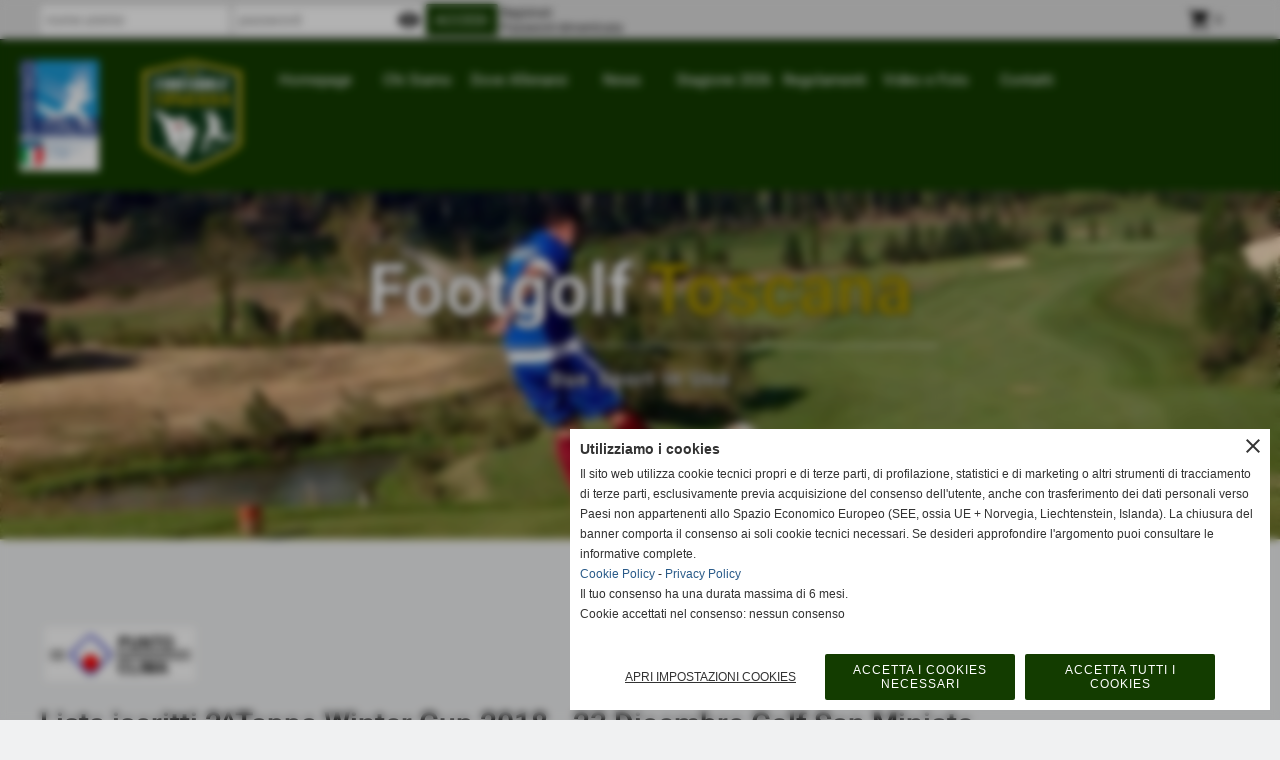

--- FILE ---
content_type: text/html; charset=UTF-8
request_url: https://www.footgolftoscana.it/Lista-iscritti-2Tappa-Winter-Cup-2018-23-Dicembre-Golf-San-Miniato.htm
body_size: 18094
content:
<!-- T. scheda: 0.001 -->
<!-- T. newsscheda: 0.018 -->
<!DOCTYPE html>
<html lang="it">
<head>
<title>Lista iscritti 2^Tappa Winter Cup 2018 - 23 Dicembre Golf San Miniato</title>
<meta charset="utf-8">
<meta name="description" content="On-line la lista dei giocatori iscritti alla 2^Tappa del Circuito Winter Cup che si giochera' Domenica 23 Dicembre al Golf Club San Miniato.N.58 i giocatori">
<meta name="keywords" content="News Generiche">
<link rel="canonical" href="https://www.footgolftoscana.it/Lista-iscritti-2Tappa-Winter-Cup-2018-23-Dicembre-Golf-San-Miniato.htm"><meta http-equiv="Content-Security-Policy" content="upgrade-insecure-requests">
<meta property="og:author" content="www.footgolftoscana.it">
<meta property="og:publisher" content="www.sitoper.it">
<meta name="generator" content="www.sitoper.it">
<meta name="google-site-verification" content="Gx_KDceoVqqum5ZpMZeYDpePTlFSBI3NpaC0BGz0pXI">
<meta name="robots" content="max-snippet:-1,max-image-preview:standard,max-video-preview:30"><link rel="icon" href="https://www.footgolftoscana.it/foto/grandi/favicon.gif" type="image/gif">
<link rel="shortcut icon" href="https://www.footgolftoscana.it/foto/grandi/favicon.gif" type="image/gif">
			
<link rel="stylesheet preload" as="style" type="text/css" href="https://www.footgolftoscana.it/fonts/material-icons/material-icons.css">
<link rel="stylesheet preload" as="style" type="text/css" href="https://www.server140.h725.net/fonts/open-sans/open-sans.css">
<link rel="stylesheet preload" as="style" type="text/css" href="https://www.server140.h725.net/fonts/roboto/roboto.css">
	
<link href="https://www.footgolftoscana.it/css_personali/cachestile_larga1_1434.css" rel="stylesheet" type="text/css" media="all">
<meta name="viewport" content="width=device-width, initial-scale=1.0">
<meta name="format-detection" content="telephone=no">

		
<style>

			
	/* sfondo singolo */
	@media all and (min-width: 1000px) {
		body {
		    background-color: #F0F1F2 !important;
		}
	}
</style>
<script src="https://www.footgolftoscana.it/js/jquery.js"></script>
<script src="https://www.footgolftoscana.it/js/datatimepicker/jquery.ui.timepicker.js?v=0.3.2" defer></script>
<link href="https://www.footgolftoscana.it/js/datatimepicker/jquery.ui.timepicker.css?v=0.3.2" rel="stylesheet" type="text/css"/>
<script src="https://www.footgolftoscana.it/js/jquery.ui.core.js"></script>
<script src="https://www.footgolftoscana.it/js/datatimepicker/jquery.ui.datepicker.js" defer></script>
<script src="https://www.footgolftoscana.it/js/datatimepicker/jquery.ui.timepicker-it.js" defer></script>
<script src="https://www.footgolftoscana.it/js/datatimepicker/jquery.ui.datepicker-it.js" defer></script>
<link rel="stylesheet" href="https://www.footgolftoscana.it/js/jquery-ui.css">

<script src="https://www.footgolftoscana.it/js/libvarie.js?lu=23012026085220"></script>
<script src="https://www.footgolftoscana.it/js/cookie/cookie.php?lu=23012026085220" defer></script>
<script src="https://www.footgolftoscana.it/js/defer.php?lu=23012026085220" defer></script>
<script src="https://www.footgolftoscana.it/js/menu.php?lu=23012026085220" defer></script>
<script src="https://www.footgolftoscana.it/js/carrello.php?lu=23012026085220" defer></script>

<link rel="stylesheet preload" as="style" type="text/css" href="https://www.footgolftoscana.it/js/slideshow/slideshow_css.php?lu=23012026085220">
<script src="https://www.footgolftoscana.it/js/slideshow/slideshow_js.php?lu=23012026085220" defer></script>

<link rel="stylesheet preload" as="style" type="text/css" href="https://www.footgolftoscana.it/js/slideshow2.0/slideshow_css.php?lu=23012026085220">
<script src="https://www.footgolftoscana.it/js/slideshow2.0/slideshow_js.php?lu=23012026085220" defer></script>

<link rel="stylesheet preload" as="style" type="text/css" href="https://www.footgolftoscana.it/js/calendario/calendario.css?lu=23012026085220">
<script src="https://www.footgolftoscana.it/js/calendario/calendario.js?lu=23012026085220" defer></script>

<link rel="stylesheet preload" as="style" type="text/css" href="https://www.footgolftoscana.it/js/boxscorrimento/boxscorrimento_css.php">
<script src="https://www.footgolftoscana.it/js/boxscorrimento/boxscorrimento_js.php?lu=23012026085220" defer></script>

<link rel="stylesheet preload" as="style" type="text/css" href="https://www.footgolftoscana.it/lightbox/lightbox_css.php?lu=23012026085220">
<script src="https://www.footgolftoscana.it/lightbox/lightbox.js?lu=23012026085220" defer></script>

<script src="https://www.footgolftoscana.it/js/inviaamico/inviaamico.js?lu=23012026085220" defer></script>

<!--Per rendere il sistema dei video di sfondo funzionante anche su explorer NON ELIMINARE LACIARE COSI-->
<!--[if lt IE 9]>
<script>
document.createElement('video');
</script>
<![endif]-->


<!-- NON SONO UN MODELLO --><!-- INIZIO AVVISO PRODOTTI IN CARRELLO -->
<script>
var $JQCarrelloAvviso = jQuery.noConflict();

$JQCarrelloAvviso(document).ready(function (){
		
}); 

function ShowCarrelloAvviso()
	{
	$JQCarrelloAvviso(".windows_CarrelloAvviso_sfondo").fadeIn(1000);	
	$JQCarrelloAvviso(".windows_CarrelloAvviso").fadeIn(1000);				

	$JQCarrelloAvviso(".windows_CarrelloAvviso_sfondo").click(function (e)
		{
		HideCarrelloAvviso();
		});	
		
	$JQCarrelloAvviso("#continuashopping, #continuashopping2").click(function (e)
		{
		HideCarrelloAvviso();
		});
	} 

function HideCarrelloAvviso()
	{
	$JQCarrelloAvviso(".windows_CarrelloAvviso_sfondo").fadeOut(1000);			
	$JQCarrelloAvviso(".windows_CarrelloAvviso").fadeOut(1000);
	} 

function HideAvvisoErrore2()
	{
	$JQCarrelloAvviso(".windows_avvisoErrore_sfondo").fadeOut(1000);			
	$JQCarrelloAvviso(".windows_avvisoErrore").fadeOut(1000);
	} 
</script>
<!-- FINE AVVISO PRODOTTI IN CARRELLO -->
		<script>
		var $jQCheckCampoAggiuntivo = jQuery.noConflict();
		
		$jQCheckCampoAggiuntivo(document).ready(function (index){
			
			$jQCheckCampoAggiuntivo("form[id^='moduloOrdine']").submit(function(index) {
				
				var selettore=$jQCheckCampoAggiuntivo(this).attr('id');
				var array=selettore.split('moduloOrdine');
				var trovate2=true;
				var patternemail = new RegExp(/^(("[\w-+\s]+")|([\w-+]+(?:\.[\w-+]+)*)|("[\w-+\s]+")([\w-+]+(?:\.[\w-+]+)*))(@((?:[\w-+]+\.)*\w[\w-+]{0,66})\.([a-z]{2,6}(?:\.[a-z]{2})?)$)|(@\[?((25[0-5]\.|2[0-4][\d]\.|1[\d]{2}\.|[\d]{1,2}\.))((25[0-5]|2[0-4][\d]|1[\d]{2}|[\d]{1,2})\.){2}(25[0-5]|2[0-4][\d]|1[\d]{2}|[\d]{1,2})\]?$)/i);
				var patterndate = new RegExp(/(?:0[1-9]|[12][0-9]|3[01])\/(?:0[1-9]|1[0-2])\/(?:19|20\d{2})/);
				
				$jQCheckCampoAggiuntivo("#moduloOrdine"+array[1]+" div[id^='ordinedatoaggiuntivovis_']").each(function (index, value) { 
					
					if(
						(!$jQCheckCampoAggiuntivo(this).find('input').val() || $jQCheckCampoAggiuntivo(this).find('input').val()=='undefined') && 
						(!$jQCheckCampoAggiuntivo(this).find('select').val() || $jQCheckCampoAggiuntivo(this).find('select').val()=='undefined') && 
						(!$jQCheckCampoAggiuntivo(this).find('textarea').val() || $jQCheckCampoAggiuntivo(this).find('textarea').val()=='undefined')
					)
					{
						trovate2=false;
					}
					else
					{
						//controllo i dati inseriti se email o data
						if($jQCheckCampoAggiuntivo(this).find('input').attr("id"))
						{
							var tipocampo = $jQCheckCampoAggiuntivo(this).find('input').attr("id").split('_');
							if(tipocampo[0]=='campoemail') 
							{
								if(!patternemail.test( $jQCheckCampoAggiuntivo(this).find('input').val() ))
								{
									trovate2=false;
								}								
							}
							else if(tipocampo[0]=='campodata')
							{
								if(!patterndate.test( $jQCheckCampoAggiuntivo(this).find('input').val() ))
								{
									trovate2=false;
								}
							}
						}						
					}													
				});
				
				if(!trovate2)
					{
					$jQCheckCampoAggiuntivo("#moduloOrdine"+array[1]+" #avvisocampiaggiuntivicomprasubito"+array[1]).show();
					return false;
					}
				else
					{
					$jQCheckCampoAggiuntivo("#moduloOrdine"+array[1]+" #avvisocampiaggiuntivicomprasubito"+array[1]).hide();
					}
			});
		});
	</script>
	
		
	
<style>


@media all and (min-width: 1000px) {
	#box22 .tab02 {
		width: 100%;
	}
	
	#box22 .tab01 {
		position: relative;
		overflow: hidden;
	}
}</style>
<!-- foglio stampa -->
<link rel="stylesheet" href="https://www.footgolftoscana.it/css/stampa.css" media="print"> 

<!-- T. intestazionecss: 0.009 -->
	
<meta property="og:title" content="Lista iscritti 2^Tappa Winter Cup 2018 - 23 Dicembre Golf San Miniato" />
<meta property="og:type" content="article" />
<meta property="og:url" content="https://www.footgolftoscana.it/Lista-iscritti-2Tappa-Winter-Cup-2018-23-Dicembre-Golf-San-Miniato.htm" />
<meta property="og:description" content="On-line la lista dei giocatori iscritti alla 2^Tappa del Circuito Winter Cup che si giochera' Domenica 23 Dicembre al Golf Club San Miniato.N.58 i giocatori" />
<!-- img meta: coverlistaiscritti2tappawintercup2018.jpg --><!-- 3 -->
<meta property="og:image" content="https://www.footgolftoscana.it/foto/grandi/coverlistaiscritti2tappawintercup2018.jpg" />
<meta name="twitter:image" content="https://www.footgolftoscana.it/foto/grandi/coverlistaiscritti2tappawintercup2018.jpg" />
<meta name="twitter:image:alt" content="" />
<meta property="og:image:type" content="image/jpg" />
<meta property="og:image:width" content="835" />
<meta property="og:image:height" content="336" />

<meta name="twitter:card" content="summary_large_image">
<meta name="twitter:creator" content="@footgolftoscana.it" />
<meta name="twitter:site" content="@footgolftoscana.it">
<meta name="twitter:title" content="Lista iscritti 2^Tappa Winter Cup 2018 - 23 Dicembre Golf San Miniato">
<meta name="twitter:description" content="On-line la lista dei giocatori iscritti alla 2^Tappa del Circuito Winter Cup che si giochera' Domenica 23 Dicembre al Golf Club San Miniato.N.58 i giocatori">
<meta name="twitter:domain" content="www.footgolftoscana.it"></head>
<body id="news-scheda-559" class="">
	<a href="#contenuto-main" class="skip-link">Salta al contenuto principale</a>
<!-- inizio oggetti liberi body --><!-- fine oggetti liberi body -->
	<div id="sfondo-sito">
		<div id="data-ora">23 Gennaio 2026</div>
		
	<div id="accessoriofisso01"></div><div id="accessoriofisso02"></div><div id="accessorio-iniziosito"></div>
<div class="box-barra-alta">
	<div class="box-barra-alta-contenuto">
		
	
		<div class="box-barra-alta-autenticazione">							
			<form name="modulo_autenticazione_alto" id="modulo_autenticazione_alto" action="autenticazione.php" method="post">				
				<div class="riga-autenticazione">					
					<label for="username_log" class="nascosto">nome utente</label>
					<input name="username_log" id="username_log" type="text" placeholder="nome utente" autocomplete="username">
				</div>
				<div class="riga-autenticazione" style="position: relative;">
					<label for="password_log" class="nascosto">password</label>
					<input name="password_log" id="password_log" type="password" placeholder="password" autocomplete="current-password"><span class="viewPassword notranslate">visibility</span>
				</div>
				<div class="riga-autenticazione-submit">
					<input name="submit" type="submit" value="accedi" class="bottone bottone-p bottone-submit">
				</div>
				<div class="riga-autenticazione-link">
					<div class="riga-autenticazione-link-registrati"><a href="registrazione.php" class="linkbianco" title="Registrati" rel="nofollow">Registrati</a></div>
						<div class="riga-autenticazione-link-recuperapassword"><a href="password_forgot.php" class="linkbianco" title="Password dimenticata" rel="nofollow">Password dimenticata</a></div>
					<div class="riga-autenticazione-link-clear"></div>
				</div>		
				<div class="riga-autenticazione-clear"></div>
			</form>
		</div>
		
		
		
		<div class="box-barra-alta-carrello"><a href="catalogo_carrello_riepilogo.php" rel="nofollow" title="0 prodotti nel carrello"><span class="material-icons notranslate">shopping_cart</span> <span class="box-barra-alta-carrello-numero">0</span></a></div>
		
		
	</div>	
</div>
	<header id="testa" role="banner">
	    <div id="testa-interna"><!-- inizio oggetti liberi testa -->
<!-- fine oggetti liberi testa -->
			<div class="contenitoreBox" id="contenitoreBox24">
				<div class="contenitoreBoxContenuto"><div class="contenitoreBoxColonna"><!-- no cache -->
<div class="box-generico ridotto "  id="box25">    
    <div class="boxContenuto">
		<div class="tab01 tab-nudo"><div class="contenitore-tab02">
			<div class="tab02 tab-nudo"><div class="tab02-area-foto"><div class="immagine align-center"><img src="/foto/grandi/logoopesitalia-1-1-1.png" sizes="(min-width: 79px) 79px, 100vw" srcset="/foto/grandi/logoopesitalia-1-1-1.png 79w" alt="" width="79" height="111">
				<input name="w_immagine_box" id="w_immagine_box_spec_25_1" type="hidden" value="79">
				<input name="h_immagine_box" id="h_immagine_box_spec_25_1" type="hidden" value="111">
				</div></div>
				</div></div>
		</div>  
    	</div>
</div><!-- T. box 25: 0.002 --></div><div class="contenitoreBoxColonna"><!-- no cache -->
<div class="box-generico ridotto "  id="box26">    
    <div class="boxContenuto">
		<div class="tab01 tab-nudo"><div class="contenitore-tab02">
			<div class="tab02 tab-nudo"><div class="tab02-area-foto"><div class="immagine align-center"><img src="/foto/grandi/logofootgolftoscana-5.png" sizes="(min-width: 100px) 100px, 100vw" srcset="/foto/grandi/logofootgolftoscana-5.png 100w" alt="footgolf toscana logo" width="100" height="111">
				<input name="w_immagine_box" id="w_immagine_box_spec_26_1" type="hidden" value="100">
				<input name="h_immagine_box" id="h_immagine_box_spec_26_1" type="hidden" value="111">
				</div></div>
				</div></div>
		</div>  
    	</div>
</div><!-- T. box 26: 0.001 --></div><div class="contenitoreBoxColonna"><!-- no cache --><!-- menu: 1 | eredita: no | chi eredita:  | tipo: orizzontale -->
	<div id="ancora-menu-orizzontale1-27"></div>
	<nav class="menu-orizzontale menu-orizzontale-con-blocco" id="menu-orizzontale1-27" style="z-index: 99" data-tipoMenu="orizzontale">
		<div class="menu-orizzontale-riga">
			<ul><li class="menu-orizzontale-tasto">
	<a href="https://www.footgolftoscana.it/" title="Homepage" data-urlPulsante="" data-moduloPulsante="homepage">Homepage</a>
</li><li class="menu-orizzontale-tasto">
	<a href="javascript:void(0)" style="pointer-events: none; cursor: default;" title="Chi Siamo" data-urlPulsante="javascript:void(0)" data-moduloPulsante="">Chi Siamo</a>
					<div class="menu-orizzontale-tendina">
						<div class="menu-orizzontale-tendina-tasto">
							<a href="Staff.htm" title="Staff" data-urlPulsante="categorie.php?modulo_attuale=dirigenti" data-moduloPulsante="dirigenti">Staff</a>
						</div>
						<div class="menu-orizzontale-tendina-tasto">
							<a href="https://www.footgolftoscana.it/Footgolf-Toscana-Chi-Siamo.htm" title="Footgolf Toscana Chi Siamo" data-urlPulsante="Footgolf-Toscana-Chi-Siamo.htm" data-moduloPulsante="pagine_aggiuntive">Il nostro Progetto</a>
						</div>
					</div>
</li><li class="menu-orizzontale-tasto">
	<a href="javascript:void(0)" style="pointer-events: none; cursor: default;" title="Dove Allenarsi" data-urlPulsante="javascript:void(0)" data-moduloPulsante="">Dove Allenarsi</a>
					<div class="menu-orizzontale-tendina">
						<div class="menu-orizzontale-tendina-tasto">
							<a href="https://www.footgolftoscana.it/Dove-allenarsi-in-Toscana.htm" title="Dove allenarsi in Toscana" data-urlPulsante="Dove-allenarsi-in-Toscana.htm" data-moduloPulsante="servizi">Dove allenarsi in Toscana</a>
						</div>
					</div>
</li><li class="menu-orizzontale-tasto">
	<a href="javascript:void(0)" style="pointer-events: none; cursor: default;" title="News" data-urlPulsante="javascript:void(0)" data-moduloPulsante="">News</a>
					<div class="menu-orizzontale-tendina">
						<div class="menu-orizzontale-tendina-tasto">
							<a href="https://www.footgolftoscana.it/News-Generiche.htm" title="News Generiche" data-urlPulsante="News-Generiche.htm" data-moduloPulsante="news">News </a>
						</div>
					</div>
</li><li class="menu-orizzontale-tasto">
	<a href="javascript:void(0)" style="pointer-events: none; cursor: default;" title="Stagione 2026" data-urlPulsante="javascript:void(0)" data-moduloPulsante="">Stagione 2026</a>
					<div class="menu-orizzontale-tendina">
						<div class="menu-orizzontale-tendina-tasto">
							<a href="https://www.footgolftoscana.it/iscrizionegarefootgolftoscana.htm" title="Iscrizioni Gare Online" data-urlPulsante="iscrizionegarefootgolftoscana.htm" data-moduloPulsante="pagine_aggiuntive">Iscrizione Attivit&agrave; 2026</a>
						</div>
						<div class="menu-orizzontale-tendina-tasto">
							<a href="https://www.footgolftoscana.it/stagione-sportiva-2026.htm" title="Stagione Sportiva 2026" data-urlPulsante="stagione-sportiva-2026.htm" data-moduloPulsante="">Calendario Gare 2026</a>
						</div>
						<div class="menu-orizzontale-tendina-tasto">
							<a href="https://www.footgolftoscana.it/iscrizione-gare-2022.htm" title="ISCRIZIONE GARE 2022" data-urlPulsante="iscrizione-gare-2022.htm" data-moduloPulsante="">Iscrizione Gare</a>
						</div>
						<div class="menu-orizzontale-tendina-tasto">
							<a href="https://www.footgolftoscana.it/classifiche-generali-finali-3.htm" title="Classifiche generali finali" data-urlPulsante="classifiche-generali-finali-3.htm" data-moduloPulsante="">Classifiche 2025</a>
						</div>
						<div class="menu-orizzontale-tendina-tasto">
							<a href="https://www.footgolftoscana.it/classifiche-generali-finali-2.htm" title="Classifiche generali finali" data-urlPulsante="classifiche-generali-finali-2.htm" data-moduloPulsante="">Classifiche 2024</a>
						</div>
						<div class="menu-orizzontale-tendina-tasto">
							<a href="https://www.footgolftoscana.it/classifiche-generali-finali-1.htm" title="Classifiche generali finali" data-urlPulsante="classifiche-generali-finali-1.htm" data-moduloPulsante="">Classifiche 2023</a>
						</div>
						<div class="menu-orizzontale-tendina-tasto">
							<a href="https://www.footgolftoscana.it/classifiche-generali-finali.htm" title="Classifiche generali finali" data-urlPulsante="classifiche-generali-finali.htm" data-moduloPulsante="">Classifiche 2022</a>
						</div>
						<div class="menu-orizzontale-tendina-tasto">
							<a href="https://www.footgolftoscana.it/classifiche-finali-campionato-regionale-toscana-2021.htm" title="Classifiche finali Campionato Regionale Toscana 2021" data-urlPulsante="classifiche-finali-campionato-regionale-toscana-2021.htm" data-moduloPulsante="">Classifiche 2021</a>
						</div>
						<div class="menu-orizzontale-tendina-tasto">
							<a href="https://www.footgolftoscana.it/Classifiche.htm" title="Classifiche" data-urlPulsante="Classifiche.htm" data-moduloPulsante="">Classifiche 2020</a>
						</div>
					</div>
</li><li class="menu-orizzontale-tasto">
	<a href="javascript:void(0)" style="pointer-events: none; cursor: default;" title="Regolamenti" data-urlPulsante="javascript:void(0)" data-moduloPulsante="">Regolamenti</a>
					<div class="menu-orizzontale-tendina">
						<div class="menu-orizzontale-tendina-tasto">
							<a href="http://www.footgolf.it/Regolamento%20di%20Gioco.pdf?_t=1679560840" title="Regolamento Tecnico FootGolf" data-urlPulsante="http://www.footgolf.it/Regolamento%20di%20Gioco.pdf?_t=1679560840" data-moduloPulsante="">Regolamento Tecnico FootGolf</a>
						</div>
						<div class="menu-orizzontale-tendina-tasto">
							<a href="https://www.footgolftoscana.it/file/regolamento-attivit-e-campionato-2026-footgolf-toscana.pdf" title="Regolamento Attivit&agrave; 2026" data-urlPulsante="file/regolamento-attivit-e-campionato-2026-footgolf-toscana.pdf" data-moduloPulsante="">Regolamento Attivit&agrave; 2026</a>
						</div>
					</div>
</li><li class="menu-orizzontale-tasto">
	<a href="javascript:void(0)" style="pointer-events: none; cursor: default;" title="Video e Foto" data-urlPulsante="javascript:void(0)" data-moduloPulsante="">Video e Foto</a>
					<div class="menu-orizzontale-tendina">
						<div class="menu-orizzontale-tendina-tasto">
							<a href="https://www.footgolftoscana.it/I-nostri-Video.htm" title="I nostri Video Footgolf Toscana" data-urlPulsante="I-nostri-Video.htm" data-moduloPulsante="area_video">Video</a>
						</div>
						<div class="menu-orizzontale-tendina-tasto">
							<a href="https://www.footgolftoscana.it/categorie.php?categoria=24" title="Fotogallery" data-urlPulsante="categorie.php?categoria=24" data-moduloPulsante="fotogallery">Fotogallery</a>
						</div>
					</div>
</li><li class="menu-orizzontale-tasto">
	<a href="https://www.footgolftoscana.it/Contatti-1.htm" title="Contatti" data-urlPulsante="Contatti-1.htm" data-moduloPulsante="pagine_aggiuntive">Contatti</a>
</li>
	        		<li class="menu-orizzontale-tasto"></li>
	        		<li class="menu-orizzontale-tasto"></li>
				</ul>
			</div>
		</nav><!-- T. menu 27 parziale1: 0.000 | parziale2: 0.003 --><!-- T. menu 27: 0.003 --></div>
	            </div>
			</div><!-- T. contenitore 24: 0.007 --><!-- no cache -->
<div class="box-generico ridotto "  id="box28">    
    <div class="boxContenuto">
		<div class="tab01">
		
			<!-- tab01 corpo -->
			<div class="tab01-corpo"><div class="contenitore-tab02">
			<div class="tab02">	
				
				<!-- tab02 corpo -->
				<div class="tab02-corpo">
						
						<div class="descrizione"><div align="center"><BR><span style="color: #ffffff; font-size: 70px; text-shadow: -1px 0 black, 0 1px black, 1px 0 black, 0 -1px black;"><strong>Footgolf <span style="color: rgb(173, 151, 1);">Toscana</span></strong></span><BR><span style="color: #FFFFFF;"> _____________________________________________________________________________________<BR><BR><span style="color: #ffffff; font-size: 20px; letter-spacing: 2px; text-shadow: -1px 0 black, 0 1px black, 1px 0 black, 0 -1px black;"><strong>Due Sport in Uno</strong></span></span><BR></div><BR></div>
						<div class="clear-left"></div>
				</div>
				</div></div>	
			</div>
		</div>  
    	</div>
</div><!-- T. box 28: 0.001 -->		
	    <!-- CHIUSURA DI testa-interna -->
		</div>
	<!-- CHIUSURA DI testa -->
	</header>
	
	<div id="accessorio-iniziocontenuti"></div>		<div id="corpo-contenitore">
			<div id="corpo-contenuto-paginainterna">
								<div id="contenuti" class="news-scheda scheda">
				
				<main class="pag00" id="contenuto-main" role="main">
										<div class="pag00-testa">
								<div class="sottotitolo"><span class="nascosto">percorso: </span><a href="https://www.footgolftoscana.it/" title="torna a Home">Home</a> &gt; <a href="News.htm" title="torna a News">News</a> &gt; <a href="News-Generiche.htm" title="torna a News  ">News  </a></div>					</div> 
											<div class="pag00-corpo">
								<div class="sponsor-associati"><div class="sponsor-associati-con-foto"><figure class="immagine align-center"><a href="https://www.facebook.com/p/Punto-Clima-Srl-100063609966900/" title="collegamento al sito internet Punto Clima. aperto in una nuova finestra" target="_blank"><img src="/foto/grandi/logopuntoclima.jpg"  sizes="(min-width: 640px) 640px, 100vw" srcset="/foto/piccole/logopuntoclima.jpg 140w, /foto/grandi/logopuntoclima.jpg 640w" alt="" width="640" height="230"></a></figure></div></div>								
								<!-- pag01 - contenuti -->
								<article class="pag01">
									
								<header class="pag01-testa"><div class="titolo"><h1>Lista iscritti 2^Tappa Winter Cup 2018 - 23 Dicembre Golf San Miniato</h1></div><div class="sottotitolo"><span class="sottotitolo-data">13-12-2018 13:14</span><span class="sottotitolo-categorie"> - <span class="categorianome"><a href="News-Generiche.htm" title="News">News  </a></span></span></div>
								</header>									<div class="pag01-corpo">
											<div class="float-right struttura-immagine-dx"><div class="galleria-foto">
<div class="lb-galleriafotografica">    
 
        <label for="imagefotogallery559-1" title="zoom">
            <img src="foto/grandi/coverlistaiscritti2tappawintercup2018.jpg" width="" height="" alt="" class="fotodazoomare" title="">
			<input type="hidden" id="datifotogallery559-1" data-pathfoto="foto/grandi/coverlistaiscritti2tappawintercup2018.jpg" data-didascalia="" data-srcset="" data-sizes="" data-width="" data-height="" data-alt="" data-title="">
        </label>
			<input type="hidden" id="lb-maxelementfotogallery559" data-maxelement="1">
	        <div class="lb-overlay" id="overlayimagefotogallery559">	
	            <label for="lb-closefotogallery559">
	                <span class="lb-close">X CLOSE</span>					
					<span class="lb-contenitoreimmagine">					
	    	     		<img src="" srcset="" sizes="" width="" height="" alt="" title="" />
	    				 
	                    <label for="imagefotogallery559" title="<< precedente" class="lb-thumbimg">
	                        <span class="lb-prev"><span class="material-icons notranslate">keyboard_arrow_left</span></span>
	                    </label> 
	                    <label for="imagefotogallery559" title="successivo >>" class="lb-thumbimg">
	                        <span class="lb-next"><span class="material-icons notranslate">keyboard_arrow_right</span></span>
	                    </label>	
					</span>    				
					<span class="lb-didascalia"></span>				
	            </label>            
	        </div>    
<input type="radio" name="lb-galleryfotogallery559" id="lb-closefotogallery559">
</div>  
</div></div><div class="span-classe-testo testo">On-line la lista dei giocatori iscritti alla 2^Tappa del Circuito Winter Cup che si giochera' Domenica 23 Dicembre al Golf Club San Miniato.<div>N.58 i giocatori iscritti fino ad ora; sono disponibili n.11 posti in fascia 1 (9:30-10:05) e n.11 posti in fascia 2 (10:12-10:40).</div><div>I posti in fascia 3  e fascia 4 sono esauriti. Per le fasce 3 e 4 e' possibile iscriversi in lista d'attesa. Nel caso si liberassero dei posti, i giocatori iscritti in lista d'attesa saranno inseriti in ordine di iscrizione. </div><div><BR></div><div>Link per iscriversi: https://<a href="http://www.footgolftoscana.it/pagine.php?pagina=20" target="_blank">www.footgolftoscana.it/pagine.php?pagina=20</a></div></div><div class="clear-right"></div><div class="link-accessori">
	<span class="nascosto">[</span><span title="invia a un amico" class="pul_invia_amico" data-modulo="news" data-specifica="559"><img src="/img/share-email.png" alt="icona per inviare a un amico"></span><span class="nascosto">]</span> <span class="nascosto">[</span><a href="news_scheda_stampa.php?idnews=559" title="stampa" rel="nofollow"><img src="/img/share-stampante.png" alt="icona per stampare"></a><span class="nascosto">]</span> 
<span class="nascosto">[</span><span title="condividi su Facebook" onclick="shareFacebook('https://www.footgolftoscana.it/Lista-iscritti-2Tappa-Winter-Cup-2018-23-Dicembre-Golf-San-Miniato.htm','Lista+iscritti+2%5ETappa+Winter+Cup+2018+-+23+Dicembre+Golf+San+Miniato');" style="cursor: pointer;"><img src="/img/share-facebook.png" alt="icona di Facebook"></span><span class="nascosto">]</span> </div>
					<div class="pag02 documenti-associati">
						<header class="pag02-testa">
							<div class="titolo">Documenti allegati</div>		</header>
						
						<div class="pag02-corpo">              
                                    <div class="pag03">               
                                        <div class="pag03-testa">
                                            <div class="titolo">
												<a href="file/listaiscritti2tappawintercup2018sanminiato.pdf" title="apri il documento Lista iscritti 23 Dicembre San Miniato -  2^ Tappa Winter Cup. Dimensione 126,41 KB">
														<img src="img/pdf.jpg" alt="" role="presentation" class="file-icona icona-allegato">Lista iscritti 23 Dicembre San Miniato -  2^ Tappa Winter Cup
                                                    </a>
                                                </div><div class="sottotitolo"><span class="file-dimensione">Dimensione: 126,41 KB</span></div>
                                            </div>
                                    </div>		</div>
					</div>									</div> 	
																	</article>
								<!-- FINE pag01 - contenuti -->								
								<div class="box-paginazione">
												<div class="float-left" style="width: 33%"><a href="Aggiornamento-lista-iscritti-2Tappa-Winter-Cup-23-Dicembre-Golf-San-Miniato.htm" title="scheda precedente: Aggiornamento lista iscritti 2^Tappa Winter Cup - 23 Dicembre Golf San Miniato">&lt;&lt; precedente</a></div>
										  <div class="float-left visibilita-solo-pc align-center" style="width: 33%">&nbsp;
										  </div>
										  <div class="float-right align-right" style="width: 33%"><a href="Classifiche-Winter-Cup-2018-dopo-la-1Tappa.htm" title="scheda successiva: Classifiche Winter Cup 2018 dopo la 1^Tappa">successivo &gt;&gt;</a></div><div class="clear-left clear-right"></div></div>					</div>					
				    				</main>	
		    <!-- FINE ZONA DEI CONTENUTI -->
		    </div>
		        
			<div class="cancellatore-corpo"></div>
		</div>
	</div>
	<hr>
	<div id="accessorio-finecontenuti"></div>
<!-- T. schedatemplate: 0.028 -->
<footer id="piede-contenitore" role="contentinfo">
	<!-- inizio oggetti liberi piede -->
<!-- fine oggetti liberi piede -->	
	<div id="piede-contenuto">		
		
			<div class="contenitoreBox" id="contenitoreBox29">
				<div class="contenitoreBoxContenuto"><div class="contenitoreBoxColonna"><!-- no cache -->
<div class="box-generico largo "  id="box30">    
    <div class="boxContenuto">
		<div class="tab01">
		
			<!-- tab01 corpo -->
			<div class="tab01-corpo"><div class="contenitore-tab02">
			<div class="tab02">	
				
				<!-- tab02 corpo -->
				<div class="tab02-corpo">
						
						<div class="descrizione"><img src="https://www.footgolftoscana.it/foto/grandi/images-1.png" alt="footgolf toscana logo" width="100" style="max-width: 100%;"/><BR><div><BR></div><div><strong>Footgolf Toscana</strong><BR></div><div>di ASD CalcioMania 2013<BR></div><div>Affiliata all'ente OPES ITALIA</div><div><BR></div><div>Cell. 366.4210549<BR></div><div>info@footgolftoscana.it</div></div>
						<div class="clear-left"></div>
				</div>
				</div></div>	
			</div>
		</div>  
    	</div>
</div><!-- T. box 30: 0.001 --><!-- no cache -->
<div class="box-social-network largo "  id="box33">    
    <div class="boxContenuto">
		<div class="tab01">
		
			<!-- tab01 corpo -->
			<div class="tab01-corpo">
				<div class="tab02 tab-nudo">
					<div class="tab02-corpo">
						<span class="nascosto">[</span><a href="https://www.facebook.com/Footgolf-Toscana-Due-Sport-in-Uno-965769300106396" title="vai a  Facebook" target="_blank"><img src="/foto/grandi/icona_standard_per_il_collegamento_al_socialnetwork_facebook.png" alt="vai a  Facebook"></a><span class="nascosto">]</span>
					</div>
				</div>	
			</div>
		</div>  
    	</div>
</div><!-- T. box 33: 0.001 --><!-- no cache -->
<div class="box-generico largo "  id="box53">    
    <div class="boxContenuto">
		<div class="tab01">
		
			<!-- tab01 corpo -->
			<div class="tab01-corpo"><div class="contenitore-tab02">
			<div class="tab02 tab-nudo"><div class="tab02-area-codice"><div id="whatsappchat"><a href="https://wa.me/393664210549" title=""><img src="https://www.footgolftoscana.it/foto/grandi/iconawhatsappconnome.png" alt="whatsapp"></a></div>

<style>
#whatsappchat {
position: fixed; 
z-index: 11000; 
width: 60px; 
right: 10px; 
bottom: 180px; 
margin: 0 12px;
}

@media all and (max-width: 799px) {
#whatsappchat  {
bottom: 180px; 
}
}
</style></div>
				</div></div>	
			</div>
		</div>  
    	</div>
</div><!-- T. box 53: 0.001 --></div><div class="contenitoreBoxColonna"><!-- no cache -->
<div class="box-generico largo "  id="box31">    
    <div class="boxContenuto">
		<div class="tab01">
		
			<!-- tab01 corpo -->
			<div class="tab01-corpo"><div class="contenitore-tab02">
			<div class="tab02 tab-nudo"><div class="tab02-area-codice"><div id="fb-root"></div>
<script type="text/plain" data-cookiecategory="targeting">(function(d, s, id) {
  var js, fjs = d.getElementsByTagName(s)[0];
  if (d.getElementById(id)) return;
  js = d.createElement(s); js.id = id;
  js.src = "//connect.facebook.net/it_IT/sdk.js#xfbml=1&version=v2.0";
  fjs.parentNode.insertBefore(js, fjs);
}(document, 'script', 'facebook-jssdk'));</script>
<div class="fb-like-box" data-href="https://www.facebook.com/pages/Footgolf-Toscana/251340981692102?fref=ts" data-width="300" data-colorscheme="light" data-show-faces="true" data-header="true" data-stream="true" data-show-border="true"></div></div>
				</div></div>	
			</div>
		</div>  
    	</div>
</div><!-- T. box 31: 0.001 --></div><div class="contenitoreBoxColonna"><!-- no cache --><!-- menu: 3 | eredita: no | chi eredita:  | tipo: verticale -->
<nav id="menu-verticale-nav3-32" class="menu-verticale-box mv-scatola" data-tipoMenu="verticale">
	<div class="mv-testa"><font color =white><div align=center>Menu Guida</font></div></div>
	<div class="mv-corpo">
				<div class="mv-link01-corpo">
					<a href="https://www.footgolftoscana.it/" title="Home" data-urlPulsante="" data-moduloPulsante="homepage">Home</a>
				</div>
				<div class="mv-link01-corpo">
					<a href="Gare-e-eventi.htm" title="Gare e eventi" data-urlPulsante="categorie.php?modulo_attuale=eventi" data-moduloPulsante="eventi">Gare e eventi</a>
				</div>
				<div class="mv-link01-corpo">
					<a href="dove-giocare.htm" title="Dove Giocare" data-urlPulsante="categorie.php?modulo_attuale=campi_di_gioco" data-moduloPulsante="campi_di_gioco">Dove Giocare</a>
				</div>
				<div class="mv-link01-corpo">
					<a href="News.htm" title="News" data-urlPulsante="categorie.php?modulo_attuale=news" data-moduloPulsante="news">News</a>
				</div>
				<div class="mv-link01-corpo">
					<a href="https://www.footgolftoscana.it/iscrizionegarefootgolftoscana.htm" title="Iscrizioni Gare Online" data-urlPulsante="iscrizionegarefootgolftoscana.htm" data-moduloPulsante="pagine_aggiuntive">Iscriviti</a>
				</div>
				<div class="mv-link01-corpo">
					<a href="Area-video.htm" title="Area video" data-urlPulsante="categorie.php?modulo_attuale=area_video" data-moduloPulsante="area_video">Area video</a>
				</div>
				<div class="mv-link01-corpo">
					<a href="Footgolf-Toscana-Chi-Siamo.htm" title="Footgolf Toscana Chi Siamo" data-urlPulsante="Footgolf-Toscana-Chi-Siamo.htm" data-moduloPulsante="pagine_aggiuntive">Il nostro Progetto</a>
				</div>
				<div class="mv-link01-corpo">
					<a href="https://www.footgolftoscana.it/Contatti-1.htm" title="Contatti" data-urlPulsante="Contatti-1.htm" data-moduloPulsante="">Contatti</a>
				</div>
	</div>
</nav><!-- T. menu 32 parziale1: 0.000 | parziale2: 0.002 --><!-- T. menu 32: 0.002 --></div>
	            </div>
			</div><!-- T. contenitore 29: 0.007 --><!-- no cache -->
<div class="box-generico largo "  id="box34">    
    <div class="boxContenuto">
		<div class="tab01">
		
			<!-- tab01 corpo -->
			<div class="tab01-corpo"><div class="contenitore-tab02">
			<div class="tab02">	
				
				<!-- tab02 corpo -->
				<div class="tab02-corpo">
						
						<div class="descrizione"><div align="center"><a href="https://www.footgolftoscana.it/informativa-privacy.htm" title="Informativa privacy" target="_blank">Informativa Privacy</a> - <a href="https://www.footgolftoscana.it/Informativa-sui-cookies.htm" title="Informativa sui cookies" target="_blank">Cookies</a> - <a href="http://mappa.php " target="_blank"></a><a href="https://www.footgolftoscana.it/mappa.php" title=" mappa del sito " target="_blank">Mappa Sito</a></div><BR><BR><BR></div>
						<div class="clear-left"></div>
				</div>
				</div></div>	
			</div>
		</div>  
    	</div>
</div><!-- T. box 34: 0.001 -->		
	</div>
</footer>
		<!-- T. piede: 0.010 -->

<div id="firma" role="region" aria-label="Crediti del sito">
	<a href="https://www.sitoper.it" title="Creazione siti web">Realizzazione siti web www.sitoper.it</a>
</div>	
<div class="windowsSfondo windows_CarrelloAvviso_sfondo windows_NonVisibile_sfondo"></div>
<div class="windows_small windows_CarrelloAvviso windows_NonVisibile">
	<div>Il prodotto è stato inserito nel carrello</div> 
	<br />
	<div class="bottone bottone-m bottone-continuashopping" id="continuashopping" title="continua lo shopping">continua lo shopping</div> 
	<a href="catalogo_carrello_riepilogo.php" class="bottone bottone-m bottone-vaicassa" title="vai alla cassa" rel="nofollow">vai alla cassa</a> 
	<div class="clear-both"></div>
</div>
		<div class="windowsSfondo windows_AvvisaDisponibile_sfondo windows_NonVisibile_sfondo"></div>
<div class="windows_small windows_AvvisaDisponibile windows_NonVisibile">
	<span class="windows_small_chiudi">close</span>
	<form id="formavvisadisponibile" name="formavvisadisponibile" action="catalogo_carrello_aggiungi_2.php" method="post">	
		<div class="windows_small_titolo">Richiedi il prodotto</div> 
		<div class="windows_small_testo">Inserisci il tuo indirizzo E-mail per essere avvisato quando il prodotto tornerà disponibile.</div>
		<br />
		<input type="email" id="email" name="email" value="" autocomplete="email">
		<BR>
		<span class="avvisadisponibileerrore errore"></span>
		<BR>
		<input type="hidden" id="idcombinazione" name="idcombinazione" value="">
		<input type="submit" class="bottone bottone-p bottone-avvisadiponibile" id="confermaavvisadiponibile" name="confermaavvisadiponibile" value="Invia Richiesta">
	</form>	
	<div id="EsitoAvvisaDisponibileOK" class="esitopositivo">Richiesta disponibilità inviata</div> 	
	<div id="EsitoAvvisaDisponibileNOK" class="errore">Richiesta disponibilità non inviata</div> 	
</div>
		<div class="windowsSfondo windows_Autenticazione_sfondo windows_NonVisibile_sfondo"></div>
<div class="windows_small windows_Autenticazione windows_NonVisibile">
	<span class="windows_small_chiudi">close</span>
	<form id="formWinAutenticazione" name="formWinAutenticazione" action="autenticazione.php" method="post">	
		<div class="windows_small_titolo">ACCEDI</div> 
		<BR>			
		<label for="username_log" class="nascosto">nome utente</label>
		<input name="username_log" type="text" id="username_log" placeholder="nome utente" autocomplete="username"> 
		<label for="password_log" class="nascosto">password</label>
		<span style="position: relative;"><input name="password_log" type="password" id="password_log" placeholder="password" autocomplete="current-password"><span class="viewPassword">visibility</span></span>
		<div class="errore"></div>
		<div id="campiWinAutenticazione"></div>
		<input type="hidden" id="azione" name="azione" value="WinAutenticazione">
		<input type="submit" class="bottone bottone-m bottone-submit" id="confermaautenticazione" name="confermaautenticazione" value="Autenticazione">
		<div class="windows_Autenticazione_registrati">
			<div class="windows_small_titolo">NON SONO REGISTRATO</div>
			<BR>			
			<a href="registrazione.php" class="bottone bottone-m bottone-registrati" id="hrefWinAutenticazione" rel="nofollow" title="crea account">crea account</a>
		</div>		
	</form>	
</div>
		

<!-- modulo modifica paragrafo -->
<div class="windowsSfondo windows_InviaAmico_sfondo windows_NonVisibile_sfondo"></div>
<div class="windows windows_InviaAmico windows_NonVisibile">
					
	<div class="windowsTitolo">
		<div class="float-left">invia a un amico</div>
		<div class="float-right align-right"><img src="/img/chiudi.png" id="FinestraChiudiInviaAmico" alt="icona per chiudere"></div>
		<div class="clear-both"></div>
	</div>
	
	<div class="windowsContenuto">   
		
		<div id="esito_invia_amico"></div> 
		
		<div class="inviaAmico_num_invii errore">Attenzione!<BR>Non puoi effettuare più di 10 invii al giorno.</div>
		
		<div class="inviaAmico_form">
			
			<form name="ModuloInviaAmico" id="ModuloInviaAmico" action="js/inviaamico/inviaamico.php" method="post">
				<div class="float-left" style="width: 49%; margin-right: 1%;">
					<div><label for="nome_mittente"><strong>nome del mittente</strong></label></div>
					<div><input name="nome_mittente" type="text" id="nome_mittente" value="" style="width: 95%;" autocomplete="name"></div>
				</div>
				<div class="float-left" style="width: 49%; margin-left: 1%;">
					<div><label for="email_mittente"><strong>indirizzo E-mail del mittente</strong></label></div>
					<div><input name="email_mittente" type="email" id="email_mittente" value="" style="width: 95%;" autocomplete="email"></div>
				</div>
				<div class="clear-left"></div>
				
	
				<div class="float-left" style="width: 49%; margin-right: 1%;">
					<div><label for="nome_destinatario"><strong>nome del destinatario</strong></label></div>
					<div><input name="nome_destinatario" type="text" id="nome_destinatario" value="" style="width: 95%;" autocomplete="name"></div>
				</div>
				<div class="float-left" style="width: 49%; margin-left: 1%;">
					<div><label for="email_destinatario"><strong>indirizzo E-mail del destinatario</strong></label></div>
					<div><input name="email_destinatario" type="email" id="email_destinatario" value="" style="width: 95%;" autocomplete="email"></div>
				</div>
				<div class="clear-left"></div>
				
				<div><label for="messaggio"><strong>messaggio</strong></label></div>
				<div><textarea name="messaggio" id="messaggio" style="width: 100%;" rows="4" autocomplete="off"></textarea></div>
<div id="accettazione-22" class="area-accettazioni">
<div>
	<span class="bold">Privacy Policy per www.footgolftoscana.it</span>
</div>
<div class="area-accettazioni-riquadro" id="accettazione-scroll-22" style="height: 70px !important;">
	<a name="#nota-accettazione22" title="nota accettazione Privacy Policy per www.footgolftoscana.it"></a>
	<div class="testo">
		
            <div class="paragrafoPagina tipoparagrafotesto" id="paragrafoPagina60">
            
                <div class="paragrafoPaginaContenuto">   
				    <div class="pag02">											
    					<div class="pag02-corpo">
    						Il sito web www.footgolftoscana.it raccoglie alcuni dati personali degli utenti che navigano sul sito web.<br><br>In accordo con l'impegno e l'attenzione che poniamo ai dati personali e in accordo agli artt. 13 e 14 del EU GDPR, www.footgolftoscana.it fornisce informazioni su modalit&agrave;, finalit&agrave;, ambito di comunicazione e diffusione dei dati personali e diritti degli utenti.<br><br>
</div>	
                    </div>	      
                </div>	
			</div>
		
            <div class="paragrafoPagina tipoparagrafotesto" id="paragrafoPagina61">
            
                <div class="paragrafoPaginaContenuto">   
				    <div class="pag02">
    					<header class="pag02-testa"><div class="titolo">Titolare del trattamento dei dati personali</div>
    					</header><div class="pag02-corpo">
    						ASD CalcioMania 2013<br>Via Borghetto, 5<br>51019 - Ponte Buggianese (PT) Italia<br>C.F. 91030900475<br><br>Email: info@footgolftoscana.it<br>Telefono: +39 366.4210549<br><br>
</div>	
                    </div>	      
                </div>	
			</div>
		
            <div class="paragrafoPagina tipoparagrafotesto" id="paragrafoPagina62">
            
                <div class="paragrafoPaginaContenuto">   
				    <div class="pag02">
    					<header class="pag02-testa"><div class="titolo">Tipi di dati acquisiti</div>
    					</header><div class="pag02-corpo">
    						www.footgolftoscana.it raccoglie dati degli utenti direttamente o tramite terze parti. Le tipologie di dati raccolti sono: dati tecnici di navigazione, dati di utilizzo, email, nome, cognome, numero di telefono, provincia, nazione, cap, citt&agrave;, indirizzo, ragione sociale, stato, cookie e altre varie tipologie di dati. Maggiori dettagli sui dati raccolti vengono forniti nelle sezioni successive di questa stessa informativa.<br>I dati personali sono forniti deliberatamente dall'utente tramite la compilazione di form, oppure, nel caso di dati di utilizzo, come ad esempio i dati relativi alle statistiche di navigazione, sono raccolti automaticamente navigando sulle pagine di www.footgolftoscana.it.<br><br>I dati richiesti dai form sono divisi tra obbligatori e facoltativi; su ciascun form saranno indicate distintamente le due tipologie. Nel caso in cui l'utente preferisca non comunicare dati obbligatori, www.footgolftoscana.it si riserva il diritto di non fornire il servizio. Nel caso in cui l'utente preferisca non comunicare dati facoltativi, il servizio sar&agrave; fornito ugualmente da www.footgolftoscana.it .<br><br>www.footgolftoscana.it utilizza strumenti di statistica per il tracciamento della navigazione degli utenti, l'analisi avviene tramite log. Non utilizza direttamente cookie ma pu&ograve; utilizzare cookie includendo servizi di terzi.<br><br>Ciascun utilizzo di cookie viene dettagliato nella <a href="https://www.footgolftoscana.it/Informativa-sui-cookies.htm">Cookie Policy (https://www.footgolftoscana.it/Informativa-sui-cookies.htm)</a> e successivamente in questa stessa informativa.<br>L'utente che comunichi, pubblichi, diffonda, condivida o ottenga dati personali di terzi tramite www.footgolftoscana.it si assume la completa responsabilit&agrave; degli stessi. L'utente libera il titolare del sito web da qualsiasi responsabilit&agrave; diretta e verso terzi, garantendo di avere il diritto alla comunicazione, pubblicazione, diffusione degli stessi. www.footgolftoscana.it non fornisce servizi a minori di 18 anni. In caso di richieste effettuate per minori deve essere il genitore, o chi detiene la patria potest&agrave;, a compilare le richieste dati.<br><br>
</div>	
                    </div>	      
                </div>	
			</div>
		
            <div class="paragrafoPagina tipoparagrafotesto" id="paragrafoPagina63">
            
                <div class="paragrafoPaginaContenuto">   
				    <div class="pag02">
    					<header class="pag02-testa"><div class="titolo">Modalit&agrave;, luoghi e tempi del trattamento dei dati acquisiti</div>
    					</header><div class="pag02-corpo">
    						<strong>Modalit&agrave; di trattamento dei dati acquisiti</strong><br>Il titolare ha progettato un sistema informatico opportuno a garantire misure di sicurezza ritenute adatte ad impedire l'accesso, la divulgazione, la modifica o la cancellazione non autorizzata di dati personali. Lo stesso sistema effettua copie giornaliere, ritenute sufficientemente adeguate in base alla importanza dei dati contenuti.<br><br>L'utente ha diritto a ottenere informazioni in merito alle misure di sicurezza adottate dal titolare per proteggere i dati.<br><br><strong>Accessi ai dati oltre al titolare</strong><br>Hanno accesso ai dati personali raccolti da www.footgolftoscana.it il personale interno (quale ad esempio amministrativo, commerciale, marketing, legale, amministratori di sistema) e/o soggetti esterni (quali ad esempio fornitori di servizi informatici terzi, webfarm, agenzie di comunicazione, fornitori di servizi complementari). Se necessario tali strutture sono nominate dal titolare responsabili del trattamento.<br><br>L'utente pu&ograve; richiedere in qualsiasi momento al titolare del trattamento, l'elenco aggiornato dei responsabili del trattamento.<br><br><strong>Comunicazione di eventuali accessi indesiderati al Garante della Privacy</strong><br>Il suddetto sistema informatico &egrave; monitorato e controllato giornalmente da tecnici e sistemisti. Ci&ograve; non toglie che, anche se ritenuta possibilit&agrave; remota, ci possa essere un accesso indesiderato. Nel caso in cui questo si verifichi il titolare si impegna, come da GDPR ad effettuarne comunicazione al Garante della Privacy entro i termini previsti dalla legge.<br><br><strong>Luoghi di mantenimento dei dati acquisiti</strong><br>I dati personali sono mantenuti e trattati nelle sedi operative e amministrative del titolare, nonch&eacute; nelle webfarm dove risiedono i server che ospitano il sito web www.footgolftoscana.it, o sui server che ne effettuano le copie di sicurezza. I dati personali dell'utente possono risiedere in Italia, Germania e Olanda, comunque in nazioni della Comunit&agrave; Europea. I dati personali dell'utente non vengono mai portati o copiati fuori dal territorio europeo.<br><br><strong>Tempi di mantenimento dei dati acquisiti</strong><br>Nel caso di dati acquisiti per fornire un servizio all'utente, (sia per un servizio acquistato che in prova) i dati vengono conservati per 24 mesi successivi al completamento del servizio. Oppure fino a quando non ne venga revocato il consenso.<br><br>Nel caso in cui il titolare fosse obbligato a conservare i dati personali in ottemperanza di un obbligo di legge o per ordine di autorit&agrave;, il titolare pu&ograve; conservare i dati per un tempo maggiore, necessario agli obblighi.<br><br>Al termine del periodo di conservazione i dati personali saranno cancellati. Dopo il termine, non sar&agrave; pi&ugrave; possibile accedere ai propri dati, richiederne la cancellazione e la portabilit&agrave;.<br><br>
</div>	
                    </div>	      
                </div>	
			</div>
		
            <div class="paragrafoPagina tipoparagrafotesto" id="paragrafoPagina64">
            
                <div class="paragrafoPaginaContenuto">   
				    <div class="pag02">
    					<header class="pag02-testa"><div class="titolo">Base giuridica del trattamento dei dati acquisiti</div>
    					</header><div class="pag02-corpo">
    						Il titolare acquisisce dati personali degli utenti nei casi sotto descritti.<br>Il trattamento si rende necessario:<br>- se l'utente ha deliberatamente accettato il trattamento per una o pi&ugrave; finalit&agrave;;<br>- per fornire un preventivo all'utente;<br>- per fornire un contratto all'utente;<br>- per fornire un servizio all'utente;<br>- perch&eacute; il titolare possa adempiere ad un obbligo di legge;<br>- perch&eacute; il titolare possa adempiere ad un compito di interesse pubblico;<br>- perch&eacute; il titolare possa adempiere ad un esercizio di pubblici poteri;<br>- perch&eacute; il titolare o terzi possano perseguire i propri legittimi interessi.<br><br>L'utente pu&ograve; richiedere in qualsiasi momento al titolare del trattamento, chiarimenti sulla base giuridica di ciascun trattamento.<br><br>
</div>	
                    </div>	      
                </div>	
			</div>
		
            <div class="paragrafoPagina tipoparagrafotesto" id="paragrafoPagina65">
            
                <div class="paragrafoPaginaContenuto">   
				    <div class="pag02">
    					<header class="pag02-testa"><div class="titolo">Finalit&agrave; del trattamento dei dati acquisiti</div>
    					</header><div class="pag02-corpo">
    						I dati dell'utente sono raccolti dal titolare per le seguenti finalit&agrave;:<br><br>- richieste di informazione su corsi e attivit&agrave;;<br>- richiesta di iscrizione ai corsi e attivit&agrave;;<br>- partecipazione ai corsi e alle attivit&agrave;;<br>- invio di comunicazioni relative alla gestione del tesseramento;<br>- invio di comunicazioni per le attivit&agrave; svolte;<br>- poter contattare l'utente in caso di problemi;<br>- invio di newsletter pubblicitarie;<br>- invio di informazioni generiche.<br><br>Eventualmente i dati possono essere trattati anche per:<br>contattare l'utente, statistiche, analisi dei comportamenti degli utenti e registrazione sessioni, visualizzazione contenuti e interazione di applicazioni esterne, protezione dallo spam, gestione dei pagamenti, interazione con social network, pubblicit&agrave;.<br><br>L'utente pu&ograve; richiedere in qualsiasi momento al titolare del trattamento, chiarimenti sulle finalit&agrave; di ciascun trattamento.<br><br>
</div>	
                    </div>	      
                </div>	
			</div>
		
            <div class="paragrafoPagina tipoparagrafotesto" id="paragrafoPagina66">
            
                <div class="paragrafoPaginaContenuto">   
				    <div class="pag02">
    					<header class="pag02-testa"><div class="titolo">Dettagli specifici sull'acquisizione e uso dei dati personali</div>
    					</header><div class="pag02-corpo">
    						<strong>Per contattare l'utente</strong><br><span style="font-style: italic; text-decoration: underline;">Moduli di contatto</span><br>L'utente pu&ograve; compilare il/i moduli di contatto/richiesta informazioni, inserendo i propri dati e acconsentendo al loro uso per rispondere alle richieste di natura indicata nella intestazione del modulo.<br>Dati personali che potrebbero essere raccolti: CAP, citt&agrave;, cognome, email, indirizzo, nazione, nome, numero di telefono, provincia, ragione sociale.<br><br><span style="font-style: italic; text-decoration: underline;">Modulo di registrazione all'area privata</span><br>L'utente pu&ograve; compilare il modulo di registrazione all'area privata del sito web per poter accedere a servizi privati e riservati solo ad utenti iscritti a www.footgolftoscana.it, riguardanti servizi privati del sito web, quali ad esempio documenti privati, link privati, comunicazioni, ecc.<br>Inserendo i propri dati l'utente acconsente al loro uso per l'invio di notifiche riguardanti servizi privati del sito web.<br>Dati personali che potrebbero essere raccolti: CAP, citt&agrave;, cognome, email, indirizzo, nazione, nome, numero di telefono, provincia, ragione sociale.<br><br><span style="font-style: italic; text-decoration: underline;">Newsletter o SMS</span><br>L'utente pu&ograve; iscriversi alla newsletter del sito web www.footgolftoscana.it. All'indirizzo email specificato dall'utente potranno essere inviati messaggi contenenti informazioni di tipo tecnico, informativo, commerciale e/o promozionale.<br>La registrazione alla newsletter viene eseguita con double opt-in.<br>All'utente viene inviata una email (all'indirizzo email indicato) con all'interno un link su cui cliccare per confermare che l'utente sia realmente il proprietario dell'indirizzo email.<br><br>Lo stesso servizio pu&ograve; essere effettuato tramite SMS.<br>Dati personali che potrebbero essere raccolti: CAP, citt&agrave;, cognome, email, indirizzo, nazione, nome, numero di telefono, provincia, ragione sociale.<br><br><strong>Per gestire pagamenti</strong><br>Il sito web www.footgolftoscana.it utilizza servizi di pagamento per eseguire pagamenti con carta di credito, bonifico bancario o altri strumenti. Il sito web www.footgolftoscana.it non raccoglie o acquisisce i dati usati per il pagamento. I dati per il pagamento sono raccolti e acquisiti direttamente dal gestore del servizio di pagamento (ad esempio dall'ente carta di credito o PayPal ecc...)<br>Questi servizi possono effettuare invio di messaggi verso l'utente, per esempio email o sms di notifiche del pagamento.<br><br>I dati acquisiti e l'utilizzo degli stessi da parte di servizi terzi sono regolamentati dalle rispettive Privacy Policy alle quali si prega di fare riferimento.<br><br><span style="font-style: italic; text-decoration: underline;">PayPal</span><br>Fornitore del servizio: PayPal, Inc.<br>Finalit&agrave; del servizio: effettuare pagamenti online<br>Dati personali raccolti: tipologie di dati secondo quanto specificato dalla privacy policy del servizio<br>Luogo del trattamento: secondo quanto specificato dalla privacy policy del servizio<br><a href="https://www.paypal.com/it/webapps/mpp/ua/privacy-full" target="_blank">Privacy Policy (https://www.paypal.com/it/webapps/mpp/ua/privacy-full)</a><br><br><strong>Per interazione con applicazioni esterne (anche social network)</strong><br>www.footgolftoscana.it include nelle sue pagine plugin e/o pulsanti per interagire con i social network e/o applicazioni esterne.<br>Per quanto riguarda i social network, anche se l'utente non utilizza il servizio presente sulla pagina web, &egrave; possibile che il servizio acquisisca dati di traffico.<br><br>I dati acquisiti e l'utilizzo degli stessi da parte di servizi terzi sono regolamentati dalle rispettive Privacy Policy alle quali si prega di fare riferimento.<br><br><span style="font-style: italic; text-decoration: underline;">Facebook: Pulsante "Mi piace" e widget sociali</span><br>Fornitore del servizio: Meta Platforms Ireland Limited.<br>Finalit&agrave; del servizio: interazione con il social network Facebook<br>Dati personali raccolti: cookie, dati di utilizzo<br>Luogo del trattamento: Stati Uniti e in altri Paesi<br><a href="https://www.facebook.com/privacy/policy" title="informativa privacy del servizio" target="_blank">Privacy Policy (https://www.facebook.com/privacy/policy)</a><br><br><span style="font-style: italic; text-decoration: underline;">Twitter: Pulsante "Tweet" e widget sociali</span><br>Fornitore del servizio: Twitter, Inc.<br>Finalit&agrave; del servizio: interazione con il social network Twitter<br>Dati personali raccolti: cookie, dati di utilizzo<br>Luogo del trattamento: Stati Uniti<br><a href="https://twitter.com/privacy" target="_blank">Privacy Policy (https://twitter.com/privacy)</a><br><a href="https://help.twitter.com/it/rules-and-policies/twitter-cookies" target="_blank">Cookie utilizzati (https://help.twitter.com/it/rules-and-policies/twitter-cookies)</a><br>Aderente al Privacy Shield<br><br><span style="font-style: italic; text-decoration: underline;">Whatsapp: Pulsante Whatsapp e widget sociali di Whatsapp</span><br>Fornitore del servizio: se l'utente risiede nella Regione Europea, WhatsApp Ireland Limited, se l'utente risiede al di fuori della Regione Europea, i Servizi vengono forniti da WhatsApp LLC.<br>Finalit&agrave; del servizio: servizi di interazione con Whatsapp.<br>Dati personali raccolti: cookie, dati di utilizzo<br>Luogo del trattamento: Irlanda, le informazioni potrebbero essere trasferite o trasmesse o archiviate e trattate negli Stati Uniti o in altri Paesi terzi al di fuori di quello in cui l'utente risiede.<br><a href="https://www.whatsapp.com/legal/privacy-policy-eea" target="_blank">Privacy Policy (https://www.whatsapp.com/legal/privacy-policy-eea)</a><br>Aderente al Privacy Shield<br><br><strong>Per visualizzare contenuti da siti web esterni</strong><br>Questi servizi sono utilizzati per visualizzare sulle pagine del sito web contenuti esterni al sito web, con possibilit&agrave; di interazione.<br>Anche se l'utente non utilizza il servizio presente sulla pagina web, &egrave; possibile che il servizio acquisisca dati di traffico.<br><br>I dati acquisiti e l'utilizzo degli stessi da parte di servizi terzi sono regolamentati dalle rispettive Privacy Policy alle quali si prega di fare riferimento.<br><br><span style="font-style: italic; text-decoration: underline;">Widget Google Maps</span><br>Fornitore del servizio: Google, Inc.<br>Finalit&agrave; del servizio: servizio per visualizzare e interagire con mappe esterne sul proprio sito web<br>Dati personali raccolti: cookie, dati di utilizzo<br>Luogo del trattamento: Stati Uniti<br><a href="https://policies.google.com/privacy?hl=it" target="_blank">Privacy Policy (https://policies.google.com/privacy?hl=it)</a><br>Aderente al Privacy Shield<br><br><span style="font-style: italic; text-decoration: underline;">Widget Video YouTube</span><br>Fornitore del servizio: Google, Inc.<br>Finalit&agrave; del servizio: servizio per visualizzare ed interagire con video esterni sul proprio sito web<br>Dati personali raccolti: cookie, dati di utilizzo<br>Luogo del trattamento: Stati Uniti<br><a href="https://policies.google.com/privacy?hl=it" target="_blank">Privacy Policy (https://policies.google.com/privacy?hl=it)</a><br>Aderente al Privacy Shield<br><br>
</div>	
                    </div>	      
                </div>	
			</div>
		
            <div class="paragrafoPagina tipoparagrafotesto" id="paragrafoPagina67">
            
                <div class="paragrafoPaginaContenuto">   
				    <div class="pag02">
    					<header class="pag02-testa"><div class="titolo">Diritti dell'interessato</div>
    					</header><div class="pag02-corpo">
    						L'utente possiede tutti i diritti previsti dall'art. 12 del EU GDPR, il diritto di controllare, modificare e integrare (rettificare), cancellare i propri dati personali accedendo alla propria area riservata. Una volta cancellati tutti i dati, viene chiuso l'account di accesso all'area riservata.<br><br>Nello specifico ha il diritto di:<br>- sapere se il titolare detiene dati personali relativi all'utente (art. 15 Diritto all'accesso);<br>- modificare o integrare (rettificare) i dati personali inesatti o incompleti (Art. 16 Diritto di rettifica);<br>- richiedere la cancellazione di uno o parte dei dati personali mantenuti se sussiste uno dei motivi previsti dal GDPR (Diritto alla Cancellazione, 17);<br>- limitare il trattamento solo a parte dei dati personali, o revocarne completamente il consenso al trattamento, se sussiste uno dei motivi previsti dal Regolamento (Art. 18 Diritto alla limitazione del trattamento);<br>- ricevere copia di tutti i dati personali in possesso del titolare, in formato di uso comune organizzato, e leggibili anche da dispositivo automatico (Art. 20, Diritto alla Portabilit&agrave;);<br>- opporsi in tutto o in parte al trattamento dei dati per finalit&agrave; di marketing, ad esempio opporsi e ricevere offerte pubblicitarie (art. 21 Diritto di opposizione). Si fa presente agli utenti che possono opporsi al trattamento dei dati utilizzati per scopo pubblicitario, senza fornire alcuna motivazione;<br>- opporsi al trattamento dei dati in modalit&agrave; automatica o meno per finalit&agrave; di profilazione (c.d. Consenso).<br><br><strong>Come un utente pu&ograve; esercitare i propri diritti</strong><br>L'utente pu&ograve; esercitare i propri diritti sopra esposti comunicandone richiesta al titolare del trattamento Calcio Club Livorno s.s.d. a.r.l. ai seguenti recapiti: info@footgolftoscana.it; tel. +39 366.4210549.<br><br>La richiesta di esercitare un proprio diritto non ha nessun costo. Il titolare si impegna ad evadere le richieste nel minor tempo possibile, e comunque entro un mese.<br><br>L'utente ha il diritto di proporre reclamo all'Autorit&agrave; Garante per la Protezione dei dati Personali. Recapiti: garante@gpdp.it, <a href="http://www.gpdp.it" target="_blank">http://www.gpdp.it (http://www.gpdp.it)</a>.<br><br>
</div>	
                    </div>	      
                </div>	
			</div>
		
            <div class="paragrafoPagina tipoparagrafotesto" id="paragrafoPagina68">
            
                <div class="paragrafoPaginaContenuto">   
				    <div class="pag02">
    					<header class="pag02-testa"><div class="titolo">Cookie Policy</div>
    					</header><div class="pag02-corpo">
    						Si raccomanda di consultare nel dettagli anche la <a href="https://www.footgolftoscana.it/Informativa-sui-cookies.htm">Cookie Policy (https://www.footgolftoscana.it/Informativa-sui-cookies.htm)</a>.<br><br>
</div>	
                    </div>	      
                </div>	
			</div>
		
            <div class="paragrafoPagina tipoparagrafotesto" id="paragrafoPagina69">
            
                <div class="paragrafoPaginaContenuto">   
				    <div class="pag02">
    					<header class="pag02-testa"><div class="titolo">Informazioni aggiuntive sul trattamento dei dati</div>
    					</header><div class="pag02-corpo">
    						<strong>Difesa in giudizio</strong><br>Nel caso di ricorso al tribunale per abuso da parte dell'utente nell'utilizzo di www.footgolftoscana.it o dei servizi a esso collegati, il titolare ha la facolt&agrave; di rivelare i dati personali dell'utente. &Egrave; inoltre obbligato a fornire i suddetti dati su richiesta delle autorit&agrave; pubbliche.<br><br><strong>Richiesta di informative specifiche</strong><br>L'utente ha diritto di richiedere a www.footgolftoscana.it informative specifiche sui servizi presenti sul sito web e/o la raccolta e l'utilizzo dei dati personali.<br><br><strong>Raccolta dati per log di sistema e manutenzione</strong><br>www.footgolftoscana.it e/o i servizi di terze parti (se presenti) possono raccogliere i dati personali dell'utente, come ad esempio l'indirizzo IP, sotto forma di log di sistema. La raccolta di questi dati &egrave; legata al funzionamento e alla manutenzione del sito web.<br><br><strong>Informazioni non contenute in questa policy</strong><br>L'utente ha diritto di richiedere in ogni momento al titolare del trattamento dei dati le informazioni aggiuntive non presenti in questa Policy riguardanti il trattamento dei dati personali. Il titolare potr&agrave; essere contattato tramite gli estremi di contatto.<br><br><strong>Supporto per le richieste "Do Not Track"</strong><br>Le richieste &nbsp;"Do Not Track" non sono supportate da www.footgolftoscana.it.<br>L'utente &egrave; invitato a consultare le Privacy Policy dei servizi terzi sopra elencati per scoprire quali supportano questo tipo di richieste.<br><br><strong>Modifiche a questa Privacy Policy</strong><br>Il titolare ha il diritto di modificare questo documento avvisando gli utenti su questa stessa pagina oppure, se previsto, tramite i contatti di cui &egrave; in possesso. L'utente &egrave; quindi invitato a consultare periodicamente questa pagina. Per conferma sull'effettiva modifica consultare la data di ultima modifica indicata in fondo alla pagina.<br>Il titolare si occuper&agrave; di raccogliere nuovamente il consenso degli utenti nel caso in cui le modifiche a questo documento riguardino trattamenti di dati per i quali &egrave; necessario il consenso.<br><br>
</div>	
                    </div>	      
                </div>	
			</div>
		
            <div class="paragrafoPagina tipoparagrafotesto" id="paragrafoPagina70">
            
                <div class="paragrafoPaginaContenuto">   
				    <div class="pag02">
    					<header class="pag02-testa"><div class="titolo">Definizioni e riferimenti legali </div>
    					</header><div class="pag02-corpo">
    						<strong>Dati personali (o dati, o dati dell'utente)</strong><br>Sono dati personali le informazioni che identificano o rendono identificabile, direttamente o indirettamente, una persona fisica e che possono fornire informazioni sulle sue caratteristiche, le sue abitudini, il suo stile di vita, le sue relazioni personali, il suo stato di salute, la sua situazione economica, ecc.<br><br>Fonte: sito web del <a href="http://www.garanteprivacy.it" target="blank">Garante della Privacy (http://www.garanteprivacy.it)</a>.<br><br><strong>Dati di utilizzo</strong><br>Sono dati di utilizzo le informazioni che vengono raccolte in automatico durante la navigazione di www.footgolftoscana.it, sia da sito web stesso che dalle applicazioni di terzi incluse nel sito. Sono esempi di dati di utilizzo l'indirizzo IP e i dettagli del dispositivo e del browser (compresi la localizzazione geografica) che l'utente utilizza per navigare sul sito, le pagine visualizzate e la durata della permanenza dell'utente sulle singole pagine.<br><br><strong>Utente</strong><br>Il soggetto che fa uso del sito web www.footgolftoscana.it.<br>Coincide con l'interessato, salvo dove diversamente specificato.<br><br><strong>Interessato</strong><br>Interessato &egrave; la persona fisica al quale si riferiscono i dati personali. Quindi, se un trattamento riguarda, ad esempio, l'indirizzo, il codice fiscale, ecc. di Mario Rossi, questa persona &egrave; l'interessato (articolo 4, paragrafo 1, punto 1), del <a href="http://www.garanteprivacy.it/regolamentoue" target="_blank">Regolamento UE 2016/679 (http://www.garanteprivacy.it/regolamentoue)</a>.<br><br>Fonte: sito web del <a href="http://www.garanteprivacy.it" target="blank">Garante della Privacy (http://www.garanteprivacy.it)</a>.<br><br><strong>Responsabile del trattamento (o responsabile)</strong><br>Responsabile &egrave; la persona fisica o giuridica al quale il titolare affida, anche all'esterno della sua struttura organizzativa, specifici e definiti compiti di gestione e controllo per suo conto del trattamento dei dati (articolo 4, paragrafo 1, punto 8), del <a href="http://www.garanteprivacy.it/regolamentoue" target="_blank">Regolamento UE 2016/679 (http://www.garanteprivacy.it/regolamentoue)</a>. Il Regolamento medesimo ha introdotto la possibilit&agrave; che un responsabile possa, a sua volta e secondo determinate condizioni, designare un altro soggetto c.d. "sub-responsabile" (articolo 28, paragrafo 2).<br><br>Fonte: sito web del <a href="http://www.garanteprivacy.it" target="blank">Garante della Privacy (http://www.garanteprivacy.it)</a>.<br><br><strong>Titolare del trattamento (o titolare)</strong><br>Titolare &egrave; la persona fisica, l'autorit&agrave; pubblica, l'impresa, l'ente pubblico o privato, l'associazione, ecc., che adotta le decisioni sugli scopi e sulle modalit&agrave; del trattamento (articolo 4, paragrafo 1, punto 7), del <a href="http://www.garanteprivacy.it/regolamentoue" target="_blank">Regolamento UE 2016/679 (http://www.garanteprivacy.it/regolamentoue)</a>.<br><br>Fonte: sito web del <a href="http://www.garanteprivacy.it" target="blank">Garante della Privacy (http://www.garanteprivacy.it)</a>.<br><br><strong>www.footgolftoscana.it (o sito web) &nbsp;</strong><br>Il sito web mediante il quale sono raccolti e trattati i dati personali degli utenti.<br><br><strong>Servizio</strong><br>Il servizio offerto dal sito web www.footgolftoscana.it come indicato nei relativi termini.<br><br><strong>Comunit&agrave; Europea (o UE)</strong><br>Ogni riferimento relativo alla Comunit&agrave; Europea si estende a tutti gli attuali stati membri dell'Unione Europea e dello Spazio Economico Europeo, salvo dove diversamente specificato.<br><br><strong>Cookie</strong><br>Dati conservati all'interno del dispositivo dell'utente.<br><br><strong>Riferimenti legali</strong><br>La presente informativa &egrave; redatta sulla base di molteplici ordinamenti legislativi, inclusi gli artt. 13 e 14 del Regolamento (UE) 2016/679. Questa informativa riguarda esclusivamente www.footgolftoscana.it, dove non diversamente specificato.<br><br>
</div>	
                    </div>	      
                </div>	
			</div>
<div class="pag02">										
	<div class="pag02-corpo">
		Informativa privacy aggiornata il 07/10/2022 12:41
	</div>
</div>
</div>
</div>
<span class="nascosto">
<a href="#torna-accettazione22" title="torna indietro">torna indietro</a></span>
<a name="#torna-accettazione22" title="Privacy Policy per www.footgolftoscana.it"></a>
<span class="nascosto">
	<a href="#nota-accettazione22" title="leggi Privacy Policy per www.footgolftoscana.it">leggi Privacy Policy per www.footgolftoscana.it</a>
</span><input class="accettazione-input" name="accettazione22" id="accettazione22" type="checkbox" value="si"><div class="accettazione-label"><label for="accettazione22"><span class="bold">Ho letto l'informativa sulla privacy ed accetto il trattamento dei dati personali</span></label>&nbsp;<span class="nascosto">obbligatorio</span>
	</div>
</div>
<input name="paginaPhpAccettazione" id="paginaPhpAccettazione" type="hidden" value="">
<input name="idspecificaAccettazione" id="idspecificaAccettazione" type="hidden" value="">
<input name="AccettazioneSoloPrivacy" id="AccettazioneSoloPrivacy" type="hidden" value="1">
		<div id="formcaptchaContenitore_inviaamico">
		<div class="formcaptcha">
			<div class="bold">
				<label for="fcptinviaamico">codice di protezione</label>
			</div>
			<div class="contenitoreCaptcha">
				<img src="https://www.footgolftoscana.it/captcha.php?par_fcpt=inviaamico&tmp=1769179176" alt="generic image" style="">
				<span class="refreshCaptcha" id="refreshCaptcha_inviaamico">refresh</span>
			</div>
			<BR>
 			<input type="text" name="fcptinviaamico" id="fcptinviaamico" value="" placeholder="inserisci il codice" style="width: 200px; margin-top: 10px;">
 			<input type="hidden" name="par_fcpt" value="inviaamico">
		</div></div> 
	
					<div class="submit">	
						<div id="load_ModuloInviaAmico">	
							<div class="pulsante">	    
								<input type="submit" name="submit" id="submitModuloInviaAmico" value="Invia" />
							</div>				
						</div>
						<input name="request_uri" type="hidden" value="/Lista-iscritti-2Tappa-Winter-Cup-2018-23-Dicembre-Golf-San-Miniato.htm">
						<input name="azione" id="azione" type="hidden" value="invia">
						<input name="modulo" id="modulo" type="hidden" value="">
						<input name="specifica" id="specifica" type="hidden" value="">
					</div>
						
				</form>
			</div>
												 
		</div>                    
			
	</div><div id="windows_confirm_delete">
    <div id="windows_confirm_delete_label"></div>    
    <div id="windows_confirm_delete_button"></div>
</div>
<button type="button" id="tornasu" class="tornasu" aria-label="Torna all'inizio">
  <img src="/img/torna-su.png" alt="" aria-hidden="true" role="presentation">
</button>
	<aside id="risoluzioneschermo" style="display: none;">
	<span id="risoluzionedimensione"> × </span><span id="detectmobile">no</span><span id="stilemobileattivo">mobilesi</span> - DetectMobile: no (stile mobile: mobilesi && session windowwidth: )</aside>
<aside id="linguabrowsersitoweb" style="display: none;">
	<div id="linguabrowser"></div>
	<div id="linguasitoweb"></div>
</aside>
	<!--
-->
<div id="area-cookie2021-promemoria" title="Apri impostazioni cookies" role="button" tabindex="0" aria-haspopup="dialog" aria-controls="area-cookie2021" aria-label="Apri impostazioni cookies"><span class="material-icons notranslate" aria-hidden="true">cookie</span></div>
<div id="area-cookie2021-sfondo" style="display: none;" aria-hidden="true"></div>
<div id="area-cookie2021" style="display: none;" role="dialog" aria-modal="true" aria-labelledby="cookie2021-title" aria-describedby="cookie2021-desc">
	<span id="area-cookie2021-chiudi" class="material-icons notranslate" title="Chiudi il banner e accetta i cookies necessari" role="button" tabindex="0" aria-label="Chiudi il banner e accetta i cookies necessari">close</span>
	<div class="area-cookie2021-contenuto">	
		<div class="area-cookie2021-contenuto-titolo" id="cookie2021-title">Utilizziamo i cookies</div>		
		<div class="area-cookie2021-contenuto-info" id="cookie2021-desc">
			<div>Il sito web utilizza cookie tecnici propri e di terze parti, di profilazione, statistici e di marketing o altri strumenti di tracciamento di terze parti, esclusivamente previa acquisizione del consenso dell'utente, anche con trasferimento dei dati personali verso Paesi non appartenenti allo Spazio Economico Europeo (SEE, ossia UE + Norvegia, Liechtenstein, Islanda). La chiusura del banner comporta il consenso ai soli cookie tecnici necessari. Se desideri approfondire l'argomento puoi consultare le informative complete.</div>
			<div><a href="Informativa-sui-cookies.htm" title="Cookie Policy" rel="nofollow">Cookie Policy</a> - <a href="informativa-privacy.htm" title="Privacy Policy" rel="nofollow">Privacy Policy</a></div>
			<div id="statoconsensocookiebanner">Il tuo consenso ha una durata massima di 6 mesi.<BR>Cookie accettati nel consenso: nessun consenso<BR></div>
		</div>		
		<div class="area-cookie2021-contenuto-dettagli">
			<div class="area-cookie2021-contenuto-dettagli-cookie">			
				<div class="area-cookie2021-contenuto-dettagli-cookie-blocco">
					<div class="area-cookie2021-contenuto-dettagli-cookie-blocco-info">
						<div class="area-cookie2021-contenuto-dettagli-cookie-blocco-nome" id="nome_necessary">
							tecnici necessari
						</div>
						<div class="area-cookie2021-contenuto-dettagli-cookie-blocco-descrizione" id="desc_necessary">
							I cookie tecnici e necessari aiutano a rendere fruibile un sito web abilitando funzioni di base come la navigazione della pagina e l'accesso alle aree protette del sito web. Il sito web non può funzionare correttamente senza questi cookie.
						</div>
					</div>
					<div class="area-cookie2021-contenuto-dettagli-cookie-blocco-consenso" aria-disabled="true" role="presentation" aria-hidden="true">
						<input type="checkbox" id="label_consensocookienecessary" aria-describedby="nome_necessary desc_necessary" aria-label="tecnici necessari (non modificabile)" disabled checked>
						<label for="label_consensocookienecessary" class="interruttore sbiadito" title="tecnici necessari">
							<span class="nascosto">tecnici necessari (non modificabile)</span>
							<span class="interruttoreslider round disabilitato" aria-hidden="true"></span>
						</label>						
					</div>
				</div>
				
				<div class="area-cookie2021-contenuto-dettagli-cookie-blocco">
					<div class="area-cookie2021-contenuto-dettagli-cookie-blocco-info">
						<div class="area-cookie2021-contenuto-dettagli-cookie-blocco-nome" id="nome_targeting">
							marketing e pubblicità
						</div>
						<div class="area-cookie2021-contenuto-dettagli-cookie-blocco-descrizione" id="desc_targeting">
							I cookie di marketing e pubblicità vengono utilizzati per tenere traccia dei visitatori sui siti web. L'intenzione è quella di visualizzare annunci pertinenti e coinvolgenti per il singolo utente e quindi più preziosi per editori e inserzionisti terzi.
						</div>
					</div>
					<div class="area-cookie2021-contenuto-dettagli-cookie-blocco-consenso">
						<input type="checkbox" id="label_consensocookietargeting" name="consensocookietargeting" aria-describedby="nome_targeting desc_targeting" aria-label="Attiva o disattiva cookie: marketing e pubblicità" data-category="targeting" value="si">
						<label for="label_consensocookietargeting" class="interruttore" title="marketing e pubblicità">
							<span class="nascosto">marketing e pubblicità</span>
							<span class="interruttoreslider round" id="interruttore_consensocookietargeting" aria-hidden="true"></span>  							
						</label>
					</div>
				</div>		
			</div>		
		</div>		
		<div class="area-cookie2021-contenuto-pulsanti">
			<div id="area-cookie2021-impostazioni" class="bottone-cookie2021" title="Apri impostazioni cookies" role="button" tabindex="0" aria-label="Apri impostazioni cookies">Apri impostazioni cookies</div>
			<div id="area-cookie2021-selezionati" class="bottone bottone-p bottone-cookie2021" title="Accetta i cookies selezionati" role="button" tabindex="0" aria-label="Accetta i cookies selezionati">Accetta i cookies selezionati</div>
			<div id="area-cookie2021-necessari" class="bottone bottone-p bottone-cookie2021" title="Accetta i cookies necessari" role="button" tabindex="0" aria-label="Accetta i cookies necessari">Accetta i cookies necessari</div>
			<div id="area-cookie2021-tutti" class="bottone bottone-p bottone-cookie2021" title="Accetta tutti i cookies" role="button" tabindex="0" aria-label="Accetta tutti i cookies">Accetta tutti i cookies</div>
		</div>
	</div>	
</div></div>
<div id="accessorio-finepiede"></div>
<!-- 51t0p3r-51am0-1-p1u-b3ll1 | /Lista-iscritti-2Tappa-Winter-Cup-2018-23-Dicembre-Golf-San-Miniato.htm | /scheda.php?par=Lista-iscritti-2Tappa-Winter-Cup-2018-23-Dicembre-Golf-San-Miniato | news_scheda.php?idnews=559 | 81.4.100.104 | OK-TESTONE | 0.067 | PHP 7.2.24 -->
	<input type="hidden" id="requestUriDoveSono" name="requestUriDoveSono" value="Lista-iscritti-2Tappa-Winter-Cup-2018-23-Dicembre-Golf-San-Miniato.htm">
	<input type="hidden" id="phpSelfDoveSono" name="phpSelfDoveSono" value="scheda.php">
	<input type="hidden" id="phpSelfDoveSono2" name="phpSelfDoveSono2" value="news_scheda.php">
	<input type="hidden" id="queryStringDoveSono" name="queryStringDoveSono" value="par=Lista-iscritti-2Tappa-Winter-Cup-2018-23-Dicembre-Golf-San-Miniato">
	<input type="hidden" id="queryStringDoveSono2" name="queryStringDoveSono2" value="idnews=559">
	<input type="hidden" id="moduloDoveSono" name="moduloDoveSono" value="news">
	<input type="hidden" id="array_menu_dedicato_dipendedasezione" name="array_menu_dedicato_dipendedasezione" value=""></body>
</html>
<!--FINEA-->
<!--FINEB-->